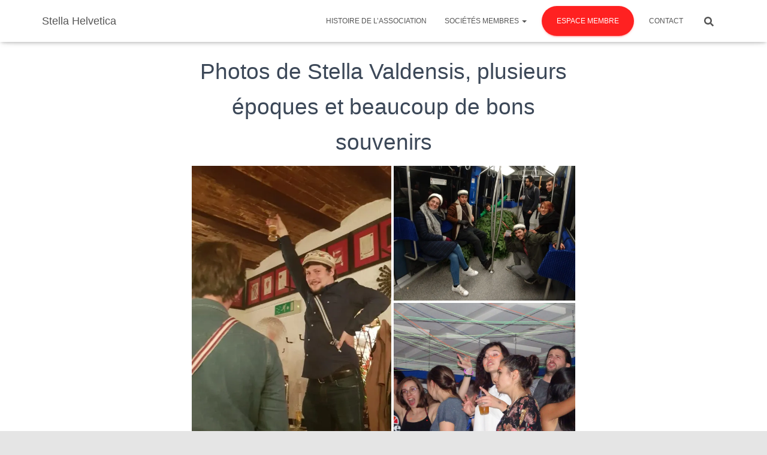

--- FILE ---
content_type: text/html; charset=UTF-8
request_url: https://www.stellahelvetica.ch/galerie-photos-stella-valdensis/
body_size: 14671
content:
<!DOCTYPE html>
<html lang="en-US">

<head>
	<meta charset='UTF-8'>
	<meta name="viewport" content="width=device-width, initial-scale=1">
	<link rel="profile" href="http://gmpg.org/xfn/11">
		<title>Galerie photos Stella Valdensis &#8211; Stella Helvetica</title>
<meta name='robots' content='max-image-preview:large' />
<script type="text/javascript" >                function apbct_attach_event_handler__backend(elem, event, callback){                    if(typeof window.addEventListener === "function") elem.addEventListener(event, callback);                    else                                              elem.attachEvent(event, callback);                }                apbct_attach_event_handler__backend(window, 'load', function(){                    ctSetCookie('ct_checkjs', '1649245077' );                });    </script><link rel="alternate" type="application/rss+xml" title="Stella Helvetica &raquo; Feed" href="https://www.stellahelvetica.ch/feed/" />
<link rel="alternate" type="application/rss+xml" title="Stella Helvetica &raquo; Comments Feed" href="https://www.stellahelvetica.ch/comments/feed/" />
<link rel="alternate" title="oEmbed (JSON)" type="application/json+oembed" href="https://www.stellahelvetica.ch/wp-json/oembed/1.0/embed?url=https%3A%2F%2Fwww.stellahelvetica.ch%2Fgalerie-photos-stella-valdensis%2F" />
<link rel="alternate" title="oEmbed (XML)" type="text/xml+oembed" href="https://www.stellahelvetica.ch/wp-json/oembed/1.0/embed?url=https%3A%2F%2Fwww.stellahelvetica.ch%2Fgalerie-photos-stella-valdensis%2F&#038;format=xml" />

		<style>
		.apbct_wc_honeypot {
			display: none !important;
		}
		</style><style id='wp-img-auto-sizes-contain-inline-css' type='text/css'>
img:is([sizes=auto i],[sizes^="auto," i]){contain-intrinsic-size:3000px 1500px}
/*# sourceURL=wp-img-auto-sizes-contain-inline-css */
</style>
<style id='wp-emoji-styles-inline-css' type='text/css'>

	img.wp-smiley, img.emoji {
		display: inline !important;
		border: none !important;
		box-shadow: none !important;
		height: 1em !important;
		width: 1em !important;
		margin: 0 0.07em !important;
		vertical-align: -0.1em !important;
		background: none !important;
		padding: 0 !important;
	}
/*# sourceURL=wp-emoji-styles-inline-css */
</style>
<style id='wp-block-library-inline-css' type='text/css'>
:root{--wp-block-synced-color:#7a00df;--wp-block-synced-color--rgb:122,0,223;--wp-bound-block-color:var(--wp-block-synced-color);--wp-editor-canvas-background:#ddd;--wp-admin-theme-color:#007cba;--wp-admin-theme-color--rgb:0,124,186;--wp-admin-theme-color-darker-10:#006ba1;--wp-admin-theme-color-darker-10--rgb:0,107,160.5;--wp-admin-theme-color-darker-20:#005a87;--wp-admin-theme-color-darker-20--rgb:0,90,135;--wp-admin-border-width-focus:2px}@media (min-resolution:192dpi){:root{--wp-admin-border-width-focus:1.5px}}.wp-element-button{cursor:pointer}:root .has-very-light-gray-background-color{background-color:#eee}:root .has-very-dark-gray-background-color{background-color:#313131}:root .has-very-light-gray-color{color:#eee}:root .has-very-dark-gray-color{color:#313131}:root .has-vivid-green-cyan-to-vivid-cyan-blue-gradient-background{background:linear-gradient(135deg,#00d084,#0693e3)}:root .has-purple-crush-gradient-background{background:linear-gradient(135deg,#34e2e4,#4721fb 50%,#ab1dfe)}:root .has-hazy-dawn-gradient-background{background:linear-gradient(135deg,#faaca8,#dad0ec)}:root .has-subdued-olive-gradient-background{background:linear-gradient(135deg,#fafae1,#67a671)}:root .has-atomic-cream-gradient-background{background:linear-gradient(135deg,#fdd79a,#004a59)}:root .has-nightshade-gradient-background{background:linear-gradient(135deg,#330968,#31cdcf)}:root .has-midnight-gradient-background{background:linear-gradient(135deg,#020381,#2874fc)}:root{--wp--preset--font-size--normal:16px;--wp--preset--font-size--huge:42px}.has-regular-font-size{font-size:1em}.has-larger-font-size{font-size:2.625em}.has-normal-font-size{font-size:var(--wp--preset--font-size--normal)}.has-huge-font-size{font-size:var(--wp--preset--font-size--huge)}.has-text-align-center{text-align:center}.has-text-align-left{text-align:left}.has-text-align-right{text-align:right}.has-fit-text{white-space:nowrap!important}#end-resizable-editor-section{display:none}.aligncenter{clear:both}.items-justified-left{justify-content:flex-start}.items-justified-center{justify-content:center}.items-justified-right{justify-content:flex-end}.items-justified-space-between{justify-content:space-between}.screen-reader-text{border:0;clip-path:inset(50%);height:1px;margin:-1px;overflow:hidden;padding:0;position:absolute;width:1px;word-wrap:normal!important}.screen-reader-text:focus{background-color:#ddd;clip-path:none;color:#444;display:block;font-size:1em;height:auto;left:5px;line-height:normal;padding:15px 23px 14px;text-decoration:none;top:5px;width:auto;z-index:100000}html :where(.has-border-color){border-style:solid}html :where([style*=border-top-color]){border-top-style:solid}html :where([style*=border-right-color]){border-right-style:solid}html :where([style*=border-bottom-color]){border-bottom-style:solid}html :where([style*=border-left-color]){border-left-style:solid}html :where([style*=border-width]){border-style:solid}html :where([style*=border-top-width]){border-top-style:solid}html :where([style*=border-right-width]){border-right-style:solid}html :where([style*=border-bottom-width]){border-bottom-style:solid}html :where([style*=border-left-width]){border-left-style:solid}html :where(img[class*=wp-image-]){height:auto;max-width:100%}:where(figure){margin:0 0 1em}html :where(.is-position-sticky){--wp-admin--admin-bar--position-offset:var(--wp-admin--admin-bar--height,0px)}@media screen and (max-width:600px){html :where(.is-position-sticky){--wp-admin--admin-bar--position-offset:0px}}
.has-text-align-justify{text-align:justify;}

/*# sourceURL=wp-block-library-inline-css */
</style><style id='wp-block-heading-inline-css' type='text/css'>
h1:where(.wp-block-heading).has-background,h2:where(.wp-block-heading).has-background,h3:where(.wp-block-heading).has-background,h4:where(.wp-block-heading).has-background,h5:where(.wp-block-heading).has-background,h6:where(.wp-block-heading).has-background{padding:1.25em 2.375em}h1.has-text-align-left[style*=writing-mode]:where([style*=vertical-lr]),h1.has-text-align-right[style*=writing-mode]:where([style*=vertical-rl]),h2.has-text-align-left[style*=writing-mode]:where([style*=vertical-lr]),h2.has-text-align-right[style*=writing-mode]:where([style*=vertical-rl]),h3.has-text-align-left[style*=writing-mode]:where([style*=vertical-lr]),h3.has-text-align-right[style*=writing-mode]:where([style*=vertical-rl]),h4.has-text-align-left[style*=writing-mode]:where([style*=vertical-lr]),h4.has-text-align-right[style*=writing-mode]:where([style*=vertical-rl]),h5.has-text-align-left[style*=writing-mode]:where([style*=vertical-lr]),h5.has-text-align-right[style*=writing-mode]:where([style*=vertical-rl]),h6.has-text-align-left[style*=writing-mode]:where([style*=vertical-lr]),h6.has-text-align-right[style*=writing-mode]:where([style*=vertical-rl]){rotate:180deg}
/*# sourceURL=https://www.stellahelvetica.ch/wp-includes/blocks/heading/style.min.css */
</style>
<style id='wp-block-columns-inline-css' type='text/css'>
.wp-block-columns{box-sizing:border-box;display:flex;flex-wrap:wrap!important}@media (min-width:782px){.wp-block-columns{flex-wrap:nowrap!important}}.wp-block-columns{align-items:normal!important}.wp-block-columns.are-vertically-aligned-top{align-items:flex-start}.wp-block-columns.are-vertically-aligned-center{align-items:center}.wp-block-columns.are-vertically-aligned-bottom{align-items:flex-end}@media (max-width:781px){.wp-block-columns:not(.is-not-stacked-on-mobile)>.wp-block-column{flex-basis:100%!important}}@media (min-width:782px){.wp-block-columns:not(.is-not-stacked-on-mobile)>.wp-block-column{flex-basis:0;flex-grow:1}.wp-block-columns:not(.is-not-stacked-on-mobile)>.wp-block-column[style*=flex-basis]{flex-grow:0}}.wp-block-columns.is-not-stacked-on-mobile{flex-wrap:nowrap!important}.wp-block-columns.is-not-stacked-on-mobile>.wp-block-column{flex-basis:0;flex-grow:1}.wp-block-columns.is-not-stacked-on-mobile>.wp-block-column[style*=flex-basis]{flex-grow:0}:where(.wp-block-columns){margin-bottom:1.75em}:where(.wp-block-columns.has-background){padding:1.25em 2.375em}.wp-block-column{flex-grow:1;min-width:0;overflow-wrap:break-word;word-break:break-word}.wp-block-column.is-vertically-aligned-top{align-self:flex-start}.wp-block-column.is-vertically-aligned-center{align-self:center}.wp-block-column.is-vertically-aligned-bottom{align-self:flex-end}.wp-block-column.is-vertically-aligned-stretch{align-self:stretch}.wp-block-column.is-vertically-aligned-bottom,.wp-block-column.is-vertically-aligned-center,.wp-block-column.is-vertically-aligned-top{width:100%}
/*# sourceURL=https://www.stellahelvetica.ch/wp-includes/blocks/columns/style.min.css */
</style>
<style id='global-styles-inline-css' type='text/css'>
:root{--wp--preset--aspect-ratio--square: 1;--wp--preset--aspect-ratio--4-3: 4/3;--wp--preset--aspect-ratio--3-4: 3/4;--wp--preset--aspect-ratio--3-2: 3/2;--wp--preset--aspect-ratio--2-3: 2/3;--wp--preset--aspect-ratio--16-9: 16/9;--wp--preset--aspect-ratio--9-16: 9/16;--wp--preset--color--black: #000000;--wp--preset--color--cyan-bluish-gray: #abb8c3;--wp--preset--color--white: #ffffff;--wp--preset--color--pale-pink: #f78da7;--wp--preset--color--vivid-red: #cf2e2e;--wp--preset--color--luminous-vivid-orange: #ff6900;--wp--preset--color--luminous-vivid-amber: #fcb900;--wp--preset--color--light-green-cyan: #7bdcb5;--wp--preset--color--vivid-green-cyan: #00d084;--wp--preset--color--pale-cyan-blue: #8ed1fc;--wp--preset--color--vivid-cyan-blue: #0693e3;--wp--preset--color--vivid-purple: #9b51e0;--wp--preset--color--accent: #ff2121;--wp--preset--color--background-color: #E5E5E5;--wp--preset--color--header-gradient: #eeee22;--wp--preset--gradient--vivid-cyan-blue-to-vivid-purple: linear-gradient(135deg,rgb(6,147,227) 0%,rgb(155,81,224) 100%);--wp--preset--gradient--light-green-cyan-to-vivid-green-cyan: linear-gradient(135deg,rgb(122,220,180) 0%,rgb(0,208,130) 100%);--wp--preset--gradient--luminous-vivid-amber-to-luminous-vivid-orange: linear-gradient(135deg,rgb(252,185,0) 0%,rgb(255,105,0) 100%);--wp--preset--gradient--luminous-vivid-orange-to-vivid-red: linear-gradient(135deg,rgb(255,105,0) 0%,rgb(207,46,46) 100%);--wp--preset--gradient--very-light-gray-to-cyan-bluish-gray: linear-gradient(135deg,rgb(238,238,238) 0%,rgb(169,184,195) 100%);--wp--preset--gradient--cool-to-warm-spectrum: linear-gradient(135deg,rgb(74,234,220) 0%,rgb(151,120,209) 20%,rgb(207,42,186) 40%,rgb(238,44,130) 60%,rgb(251,105,98) 80%,rgb(254,248,76) 100%);--wp--preset--gradient--blush-light-purple: linear-gradient(135deg,rgb(255,206,236) 0%,rgb(152,150,240) 100%);--wp--preset--gradient--blush-bordeaux: linear-gradient(135deg,rgb(254,205,165) 0%,rgb(254,45,45) 50%,rgb(107,0,62) 100%);--wp--preset--gradient--luminous-dusk: linear-gradient(135deg,rgb(255,203,112) 0%,rgb(199,81,192) 50%,rgb(65,88,208) 100%);--wp--preset--gradient--pale-ocean: linear-gradient(135deg,rgb(255,245,203) 0%,rgb(182,227,212) 50%,rgb(51,167,181) 100%);--wp--preset--gradient--electric-grass: linear-gradient(135deg,rgb(202,248,128) 0%,rgb(113,206,126) 100%);--wp--preset--gradient--midnight: linear-gradient(135deg,rgb(2,3,129) 0%,rgb(40,116,252) 100%);--wp--preset--font-size--small: 13px;--wp--preset--font-size--medium: 20px;--wp--preset--font-size--large: 36px;--wp--preset--font-size--x-large: 42px;--wp--preset--spacing--20: 0.44rem;--wp--preset--spacing--30: 0.67rem;--wp--preset--spacing--40: 1rem;--wp--preset--spacing--50: 1.5rem;--wp--preset--spacing--60: 2.25rem;--wp--preset--spacing--70: 3.38rem;--wp--preset--spacing--80: 5.06rem;--wp--preset--shadow--natural: 6px 6px 9px rgba(0, 0, 0, 0.2);--wp--preset--shadow--deep: 12px 12px 50px rgba(0, 0, 0, 0.4);--wp--preset--shadow--sharp: 6px 6px 0px rgba(0, 0, 0, 0.2);--wp--preset--shadow--outlined: 6px 6px 0px -3px rgb(255, 255, 255), 6px 6px rgb(0, 0, 0);--wp--preset--shadow--crisp: 6px 6px 0px rgb(0, 0, 0);}:where(.is-layout-flex){gap: 0.5em;}:where(.is-layout-grid){gap: 0.5em;}body .is-layout-flex{display: flex;}.is-layout-flex{flex-wrap: wrap;align-items: center;}.is-layout-flex > :is(*, div){margin: 0;}body .is-layout-grid{display: grid;}.is-layout-grid > :is(*, div){margin: 0;}:where(.wp-block-columns.is-layout-flex){gap: 2em;}:where(.wp-block-columns.is-layout-grid){gap: 2em;}:where(.wp-block-post-template.is-layout-flex){gap: 1.25em;}:where(.wp-block-post-template.is-layout-grid){gap: 1.25em;}.has-black-color{color: var(--wp--preset--color--black) !important;}.has-cyan-bluish-gray-color{color: var(--wp--preset--color--cyan-bluish-gray) !important;}.has-white-color{color: var(--wp--preset--color--white) !important;}.has-pale-pink-color{color: var(--wp--preset--color--pale-pink) !important;}.has-vivid-red-color{color: var(--wp--preset--color--vivid-red) !important;}.has-luminous-vivid-orange-color{color: var(--wp--preset--color--luminous-vivid-orange) !important;}.has-luminous-vivid-amber-color{color: var(--wp--preset--color--luminous-vivid-amber) !important;}.has-light-green-cyan-color{color: var(--wp--preset--color--light-green-cyan) !important;}.has-vivid-green-cyan-color{color: var(--wp--preset--color--vivid-green-cyan) !important;}.has-pale-cyan-blue-color{color: var(--wp--preset--color--pale-cyan-blue) !important;}.has-vivid-cyan-blue-color{color: var(--wp--preset--color--vivid-cyan-blue) !important;}.has-vivid-purple-color{color: var(--wp--preset--color--vivid-purple) !important;}.has-black-background-color{background-color: var(--wp--preset--color--black) !important;}.has-cyan-bluish-gray-background-color{background-color: var(--wp--preset--color--cyan-bluish-gray) !important;}.has-white-background-color{background-color: var(--wp--preset--color--white) !important;}.has-pale-pink-background-color{background-color: var(--wp--preset--color--pale-pink) !important;}.has-vivid-red-background-color{background-color: var(--wp--preset--color--vivid-red) !important;}.has-luminous-vivid-orange-background-color{background-color: var(--wp--preset--color--luminous-vivid-orange) !important;}.has-luminous-vivid-amber-background-color{background-color: var(--wp--preset--color--luminous-vivid-amber) !important;}.has-light-green-cyan-background-color{background-color: var(--wp--preset--color--light-green-cyan) !important;}.has-vivid-green-cyan-background-color{background-color: var(--wp--preset--color--vivid-green-cyan) !important;}.has-pale-cyan-blue-background-color{background-color: var(--wp--preset--color--pale-cyan-blue) !important;}.has-vivid-cyan-blue-background-color{background-color: var(--wp--preset--color--vivid-cyan-blue) !important;}.has-vivid-purple-background-color{background-color: var(--wp--preset--color--vivid-purple) !important;}.has-black-border-color{border-color: var(--wp--preset--color--black) !important;}.has-cyan-bluish-gray-border-color{border-color: var(--wp--preset--color--cyan-bluish-gray) !important;}.has-white-border-color{border-color: var(--wp--preset--color--white) !important;}.has-pale-pink-border-color{border-color: var(--wp--preset--color--pale-pink) !important;}.has-vivid-red-border-color{border-color: var(--wp--preset--color--vivid-red) !important;}.has-luminous-vivid-orange-border-color{border-color: var(--wp--preset--color--luminous-vivid-orange) !important;}.has-luminous-vivid-amber-border-color{border-color: var(--wp--preset--color--luminous-vivid-amber) !important;}.has-light-green-cyan-border-color{border-color: var(--wp--preset--color--light-green-cyan) !important;}.has-vivid-green-cyan-border-color{border-color: var(--wp--preset--color--vivid-green-cyan) !important;}.has-pale-cyan-blue-border-color{border-color: var(--wp--preset--color--pale-cyan-blue) !important;}.has-vivid-cyan-blue-border-color{border-color: var(--wp--preset--color--vivid-cyan-blue) !important;}.has-vivid-purple-border-color{border-color: var(--wp--preset--color--vivid-purple) !important;}.has-vivid-cyan-blue-to-vivid-purple-gradient-background{background: var(--wp--preset--gradient--vivid-cyan-blue-to-vivid-purple) !important;}.has-light-green-cyan-to-vivid-green-cyan-gradient-background{background: var(--wp--preset--gradient--light-green-cyan-to-vivid-green-cyan) !important;}.has-luminous-vivid-amber-to-luminous-vivid-orange-gradient-background{background: var(--wp--preset--gradient--luminous-vivid-amber-to-luminous-vivid-orange) !important;}.has-luminous-vivid-orange-to-vivid-red-gradient-background{background: var(--wp--preset--gradient--luminous-vivid-orange-to-vivid-red) !important;}.has-very-light-gray-to-cyan-bluish-gray-gradient-background{background: var(--wp--preset--gradient--very-light-gray-to-cyan-bluish-gray) !important;}.has-cool-to-warm-spectrum-gradient-background{background: var(--wp--preset--gradient--cool-to-warm-spectrum) !important;}.has-blush-light-purple-gradient-background{background: var(--wp--preset--gradient--blush-light-purple) !important;}.has-blush-bordeaux-gradient-background{background: var(--wp--preset--gradient--blush-bordeaux) !important;}.has-luminous-dusk-gradient-background{background: var(--wp--preset--gradient--luminous-dusk) !important;}.has-pale-ocean-gradient-background{background: var(--wp--preset--gradient--pale-ocean) !important;}.has-electric-grass-gradient-background{background: var(--wp--preset--gradient--electric-grass) !important;}.has-midnight-gradient-background{background: var(--wp--preset--gradient--midnight) !important;}.has-small-font-size{font-size: var(--wp--preset--font-size--small) !important;}.has-medium-font-size{font-size: var(--wp--preset--font-size--medium) !important;}.has-large-font-size{font-size: var(--wp--preset--font-size--large) !important;}.has-x-large-font-size{font-size: var(--wp--preset--font-size--x-large) !important;}
:where(.wp-block-columns.is-layout-flex){gap: 2em;}:where(.wp-block-columns.is-layout-grid){gap: 2em;}
/*# sourceURL=global-styles-inline-css */
</style>
<style id='core-block-supports-inline-css' type='text/css'>
.wp-container-core-columns-is-layout-9d6595d7{flex-wrap:nowrap;}
/*# sourceURL=core-block-supports-inline-css */
</style>

<style id='classic-theme-styles-inline-css' type='text/css'>
/*! This file is auto-generated */
.wp-block-button__link{color:#fff;background-color:#32373c;border-radius:9999px;box-shadow:none;text-decoration:none;padding:calc(.667em + 2px) calc(1.333em + 2px);font-size:1.125em}.wp-block-file__button{background:#32373c;color:#fff;text-decoration:none}
/*# sourceURL=/wp-includes/css/classic-themes.min.css */
</style>
<link rel='stylesheet' id='hestia-clients-bar-css' href='https://www.stellahelvetica.ch/wp-content/plugins/themeisle-companion/obfx_modules/companion-legacy/assets/css/hestia/clients-bar.css?ver=6.9' type='text/css' media='all' />
<link rel='stylesheet' id='bootstrap-css' href='https://www.stellahelvetica.ch/wp-content/themes/hestia/assets/bootstrap/css/bootstrap.min.css?ver=1.0.2' type='text/css' media='all' />
<link rel='stylesheet' id='hestia-font-sizes-css' href='https://www.stellahelvetica.ch/wp-content/themes/hestia/assets/css/font-sizes.min.css?ver=3.0.19' type='text/css' media='all' />
<link rel='stylesheet' id='hestia_style-css' href='https://www.stellahelvetica.ch/wp-content/themes/hestia/style.min.css?ver=3.0.19' type='text/css' media='all' />
<style id='hestia_style-inline-css' type='text/css'>

			div.wpforms-container-full .wpforms-form div.wpforms-field input.wpforms-error {
				border: none;
			}
			div.wpforms-container .wpforms-form input[type=date],
			div.wpforms-container .wpforms-form input[type=datetime],
			div.wpforms-container .wpforms-form input[type=datetime-local],
			div.wpforms-container .wpforms-form input[type=email],
			div.wpforms-container .wpforms-form input[type=month],
			div.wpforms-container .wpforms-form input[type=number],
			div.wpforms-container .wpforms-form input[type=password],
			div.wpforms-container .wpforms-form input[type=range],
			div.wpforms-container .wpforms-form input[type=search],
			div.wpforms-container .wpforms-form input[type=tel],
			div.wpforms-container .wpforms-form input[type=text],
			div.wpforms-container .wpforms-form input[type=time],
			div.wpforms-container .wpforms-form input[type=url],
			div.wpforms-container .wpforms-form input[type=week],
			div.wpforms-container .wpforms-form select,
			div.wpforms-container .wpforms-form textarea, .nf-form-cont input:not([type=button]),
			div.wpforms-container .wpforms-form .form-group.is-focused .form-control {
			  box-shadow: none;
			}
			
			div.wpforms-container .wpforms-form input[type=date],
			div.wpforms-container .wpforms-form input[type=datetime],
			div.wpforms-container .wpforms-form input[type=datetime-local],
			div.wpforms-container .wpforms-form input[type=email],
			div.wpforms-container .wpforms-form input[type=month],
			div.wpforms-container .wpforms-form input[type=number],
			div.wpforms-container .wpforms-form input[type=password],
			div.wpforms-container .wpforms-form input[type=range],
			div.wpforms-container .wpforms-form input[type=search],
			div.wpforms-container .wpforms-form input[type=tel],
			div.wpforms-container .wpforms-form input[type=text],
			div.wpforms-container .wpforms-form input[type=time],
			div.wpforms-container .wpforms-form input[type=url],
			div.wpforms-container .wpforms-form input[type=week],
			div.wpforms-container .wpforms-form select,
			div.wpforms-container .wpforms-form textarea, .nf-form-cont input:not([type=button]){
				background-image: linear-gradient(#9c27b0, #9c27b0), linear-gradient(#d2d2d2, #d2d2d2);
				float: none;
				border: 0;
				border-radius: 0;
				background-color: transparent;
				background-repeat: no-repeat;
				background-position: center bottom, center calc(100% - 1px);
				background-size: 0 2px, 100% 1px;
				font-weight: 400;
				transition: background 0s ease-out;
			}
			
			div.wpforms-container .wpforms-form .form-group.is-focused .form-control{
				outline: none;
				background-size: 100% 2px,100% 1px;
				transition-duration: 0.3s;
			}
			
			/* Compatibility with WPForms */
			div.wpforms-container .wpforms-form input[type=date].form-control,
			div.wpforms-container .wpforms-form input[type=datetime].form-control,
			div.wpforms-container .wpforms-form input[type=datetime-local].form-control,
			div.wpforms-container .wpforms-form input[type=email].form-control,
			div.wpforms-container .wpforms-form input[type=month].form-control,
			div.wpforms-container .wpforms-form input[type=number].form-control,
			div.wpforms-container .wpforms-form input[type=password].form-control,
			div.wpforms-container .wpforms-form input[type=range].form-control,
			div.wpforms-container .wpforms-form input[type=search].form-control,
			div.wpforms-container .wpforms-form input[type=tel].form-control,
			div.wpforms-container .wpforms-form input[type=text].form-control,
			div.wpforms-container .wpforms-form input[type=time].form-control,
			div.wpforms-container .wpforms-form input[type=url].form-control,
			div.wpforms-container .wpforms-form input[type=week].form-control,
			div.wpforms-container .wpforms-form select.form-control,
			div.wpforms-container .wpforms-form textarea.form-control {
			  border: none;
			  padding: 7px 0;
			  font-size: 14px;
			}
			div.wpforms-container .wpforms-form .wpforms-field-select select {
			  border-radius: 3px;
			}
			div.wpforms-container .wpforms-form .wpforms-field-number input[type=number] {
			  background-image: none;
			  border-radius: 3px;
			}
			div.wpforms-container .wpforms-form button[type=submit].wpforms-submit,
			div.wpforms-container .wpforms-form button[type=submit].wpforms-submit:hover {
			  color: #ffffff;
			  border: none;
			}
			
			.home div.wpforms-container-full .wpforms-form {
			  margin-left: 15px;
			  margin-right: 15px;
			}
			
			div.wpforms-container-full .wpforms-form .wpforms-field {
			  padding: 0 0 24px 0 !important;
			}
			div.wpforms-container-full .wpforms-form .wpforms-submit-container {
			  text-align: right;
			}
			div.wpforms-container-full .wpforms-form .wpforms-submit-container button {
			  text-transform: uppercase;
			}
			div.wpforms-container-full .wpforms-form textarea {
			  border: none !important;
			}
			div.wpforms-container-full .wpforms-form textarea:focus {
			  border-width: 0 0 0 0 !important;
			}
			
			.home div.wpforms-container .wpforms-form textarea {
			  background-image: linear-gradient(#9c27b0, #9c27b0), linear-gradient(#d2d2d2, #d2d2d2);
			  background-color: transparent;
			  background-repeat: no-repeat;
			  background-position: center bottom, center calc(100% - 1px);
			  background-size: 0 2px, 100% 1px;
			}
			
			/* WPForms media queries for front page and mobile*/
			@media only screen and (max-width: 768px) {
			  .wpforms-container-full .wpforms-form .wpforms-one-half, .wpforms-container-full .wpforms-form button {
			    width: 100% !important;
			    margin-left: 0 !important;
			  }
			  .wpforms-container-full .wpforms-form .wpforms-submit-container {
			    text-align: center;
			  }
			}
			
			div.wpforms-container .wpforms-form input:focus,
			div.wpforms-container .wpforms-form select:focus {
			  border: none;
			}
		
				.hestia-top-bar li a[href*="facebook.com"] {
				  font-size: 0;
				}
				.hestia-top-bar li a[href*="facebook.com"]:before {
				  content: "";
				}
				.hestia-top-bar li a[href*="facebook.com"]:hover:before {
				  color: #3b5998;
				}
				
				.hestia-top-bar li a[href*="twitter.com"] {
				  font-size: 0;
				}
				.hestia-top-bar li a[href*="twitter.com"]:before {
				  content: "";
				}
				.hestia-top-bar li a[href*="twitter.com"]:hover:before {
				  color: #55acee;
				}
				
				.hestia-top-bar li a[href*="pinterest.com"] {
				  font-size: 0;
				}
				.hestia-top-bar li a[href*="pinterest.com"]:before {
				  content: "";
				}
				.hestia-top-bar li a[href*="pinterest.com"]:hover:before {
				  color: #cc2127;
				}
				
				.hestia-top-bar li a[href*="google.com"] {
				  font-size: 0;
				}
				.hestia-top-bar li a[href*="google.com"]:before {
				  content: "";
				}
				.hestia-top-bar li a[href*="google.com"]:hover:before {
				  color: #dd4b39;
				}
				
				.hestia-top-bar li a[href*="linkedin.com"] {
				  font-size: 0;
				}
				.hestia-top-bar li a[href*="linkedin.com"]:before {
				  content: "";
				}
				.hestia-top-bar li a[href*="linkedin.com"]:hover:before {
				  color: #0976b4;
				}
				
				.hestia-top-bar li a[href*="dribbble.com"] {
				  font-size: 0;
				}
				.hestia-top-bar li a[href*="dribbble.com"]:before {
				  content: "";
				}
				.hestia-top-bar li a[href*="dribbble.com"]:hover:before {
				  color: #ea4c89;
				}
				
				.hestia-top-bar li a[href*="github.com"] {
				  font-size: 0;
				}
				.hestia-top-bar li a[href*="github.com"]:before {
				  content: "";
				}
				.hestia-top-bar li a[href*="github.com"]:hover:before {
				  color: #000;
				}
				
				.hestia-top-bar li a[href*="youtube.com"] {
				  font-size: 0;
				}
				.hestia-top-bar li a[href*="youtube.com"]:before {
				  content: "";
				}
				.hestia-top-bar li a[href*="youtube.com"]:hover:before {
				  color: #e52d27;
				}
				
				.hestia-top-bar li a[href*="instagram.com"] {
				  font-size: 0;
				}
				.hestia-top-bar li a[href*="instagram.com"]:before {
				  content: "";
				}
				.hestia-top-bar li a[href*="instagram.com"]:hover:before {
				  color: #125688;
				}
				
				.hestia-top-bar li a[href*="reddit.com"] {
				  font-size: 0;
				}
				.hestia-top-bar li a[href*="reddit.com"]:before {
				  content: "";
				}
				.hestia-top-bar li a[href*="reddit.com"]:hover:before {
				  color: #ff4500;
				}
				
				.hestia-top-bar li a[href*="tumblr.com"] {
				  font-size: 0;
				}
				.hestia-top-bar li a[href*="tumblr.com"]:before {
				  content: "";
				}
				.hestia-top-bar li a[href*="tumblr.com"]:hover:before {
				  color: #35465c;
				}
				
				.hestia-top-bar li a[href*="behance.com"] {
				  font-size: 0;
				}
				.hestia-top-bar li a[href*="behance.com"]:before {
				  content: "";
				}
				.hestia-top-bar li a[href*="behance.com"]:hover:before {
				  color: #1769ff;
				}
				
				.hestia-top-bar li a[href*="snapchat.com"] {
				  font-size: 0;
				}
				.hestia-top-bar li a[href*="snapchat.com"]:before {
				  content: "";
				}
				.hestia-top-bar li a[href*="snapchat.com"]:hover:before {
				  color: #fffc00;
				}
				
				.hestia-top-bar li a[href*="deviantart.com"] {
				  font-size: 0;
				}
				.hestia-top-bar li a[href*="deviantart.com"]:before {
				  content: "";
				}
				.hestia-top-bar li a[href*="deviantart.com"]:hover:before {
				  color: #05cc47;
				}
				
				.hestia-top-bar li a[href*="vimeo.com"] {
				  font-size: 0;
				}
				.hestia-top-bar li a[href*="vimeo.com"]:before {
				  content: "";
				}
				.hestia-top-bar li a[href*="vimeo.com"]:hover:before {
				  color: #1ab7ea;
				}
			
.hestia-top-bar, .hestia-top-bar .widget.widget_shopping_cart .cart_list {
			background-color: #363537
		}
		.hestia-top-bar .widget .label-floating input[type=search]:-webkit-autofill {
			-webkit-box-shadow: inset 0 0 0px 9999px #363537
		}.hestia-top-bar, .hestia-top-bar .widget .label-floating input[type=search], .hestia-top-bar .widget.widget_search form.form-group:before, .hestia-top-bar .widget.widget_product_search form.form-group:before, .hestia-top-bar .widget.widget_shopping_cart:before {
			color: #ffffff
		} 
		.hestia-top-bar .widget .label-floating input[type=search]{
			-webkit-text-fill-color:#ffffff !important 
		}
		.hestia-top-bar div.widget.widget_shopping_cart:before, .hestia-top-bar .widget.widget_product_search form.form-group:before, .hestia-top-bar .widget.widget_search form.form-group:before{
			background-color: #ffffff
		}.hestia-top-bar a, .hestia-top-bar .top-bar-nav li a {
			color: #ffffff
		}
		.hestia-top-bar ul li a[href*="mailto:"]:before, .hestia-top-bar ul li a[href*="tel:"]:before{
			background-color: #ffffff
		}
		.hestia-top-bar a:hover, .hestia-top-bar .top-bar-nav li a:hover {
			color: #eeeeee
		}
		.hestia-top-bar ul li:hover a[href*="mailto:"]:before, .hestia-top-bar ul li:hover a[href*="tel:"]:before{
			background-color: #eeeeee
		}
		

		a,
		.navbar .dropdown-menu li:hover > a,
		.navbar .dropdown-menu li:focus > a,
		.navbar .dropdown-menu li:active > a,
		.navbar .navbar-nav > li .dropdown-menu li:hover > a,
		body:not(.home) .navbar-default .navbar-nav > .active:not(.btn) > a,
		body:not(.home) .navbar-default .navbar-nav > .active:not(.btn) > a:hover,
		body:not(.home) .navbar-default .navbar-nav > .active:not(.btn) > a:focus,
		a:hover,
		.card-blog a.moretag:hover,
		.card-blog a.more-link:hover,
		.widget a:hover,
		.has-text-color.has-accent-color,
		p.has-text-color a {
		    color:#ff2121;
		}
		
		.svg-text-color{
			fill:#ff2121;
		}
		
		.pagination span.current, .pagination span.current:focus, .pagination span.current:hover {
			border-color:#ff2121
		}
		
		button,
		button:hover,
		.woocommerce .track_order button[type="submit"],
		.woocommerce .track_order button[type="submit"]:hover,
		div.wpforms-container .wpforms-form button[type=submit].wpforms-submit,
		div.wpforms-container .wpforms-form button[type=submit].wpforms-submit:hover,
		input[type="button"],
		input[type="button"]:hover,
		input[type="submit"],
		input[type="submit"]:hover,
		input#searchsubmit,
		.pagination span.current,
		.pagination span.current:focus,
		.pagination span.current:hover,
		.btn.btn-primary,
		.btn.btn-primary:link,
		.btn.btn-primary:hover,
		.btn.btn-primary:focus,
		.btn.btn-primary:active,
		.btn.btn-primary.active,
		.btn.btn-primary.active:focus,
		.btn.btn-primary.active:hover,
		.btn.btn-primary:active:hover,
		.btn.btn-primary:active:focus,
		.btn.btn-primary:active:hover,
		.hestia-sidebar-open.btn.btn-rose,
		.hestia-sidebar-close.btn.btn-rose,
		.hestia-sidebar-open.btn.btn-rose:hover,
		.hestia-sidebar-close.btn.btn-rose:hover,
		.hestia-sidebar-open.btn.btn-rose:focus,
		.hestia-sidebar-close.btn.btn-rose:focus,
		.label.label-primary,
		.hestia-work .portfolio-item:nth-child(6n+1) .label,
		.nav-cart .nav-cart-content .widget .buttons .button,
		.has-accent-background-color[class*="has-background"] {
		    background-color: #ff2121;
		}
		
		@media (max-width: 768px) {
	
			.navbar-default .navbar-nav>li>a:hover,
			.navbar-default .navbar-nav>li>a:focus,
			.navbar .navbar-nav .dropdown .dropdown-menu li a:hover,
			.navbar .navbar-nav .dropdown .dropdown-menu li a:focus,
			.navbar button.navbar-toggle:hover,
			.navbar .navbar-nav li:hover > a i {
			    color: #ff2121;
			}
		}
		
		body:not(.woocommerce-page) button:not([class^="fl-"]):not(.hestia-scroll-to-top):not(.navbar-toggle):not(.close),
		body:not(.woocommerce-page) .button:not([class^="fl-"]):not(hestia-scroll-to-top):not(.navbar-toggle):not(.add_to_cart_button):not(.product_type_grouped):not(.product_type_external),
		div.wpforms-container .wpforms-form button[type=submit].wpforms-submit,
		input[type="submit"],
		input[type="button"],
		.btn.btn-primary,
		.widget_product_search button[type="submit"],
		.hestia-sidebar-open.btn.btn-rose,
		.hestia-sidebar-close.btn.btn-rose,
		.everest-forms button[type=submit].everest-forms-submit-button {
		    -webkit-box-shadow: 0 2px 2px 0 rgba(255,33,33,0.14),0 3px 1px -2px rgba(255,33,33,0.2),0 1px 5px 0 rgba(255,33,33,0.12);
		    box-shadow: 0 2px 2px 0 rgba(255,33,33,0.14),0 3px 1px -2px rgba(255,33,33,0.2),0 1px 5px 0 rgba(255,33,33,0.12);
		}
		
		.card .header-primary, .card .content-primary,
		.everest-forms button[type=submit].everest-forms-submit-button {
		    background: #ff2121;
		}
		
		body:not(.woocommerce-page) .button:not([class^="fl-"]):not(.hestia-scroll-to-top):not(.navbar-toggle):not(.add_to_cart_button):hover,
		body:not(.woocommerce-page) button:not([class^="fl-"]):not(.hestia-scroll-to-top):not(.navbar-toggle):not(.close):hover,
		div.wpforms-container .wpforms-form button[type=submit].wpforms-submit:hover,
		input[type="submit"]:hover,
		input[type="button"]:hover,
		input#searchsubmit:hover,
		.widget_product_search button[type="submit"]:hover,
		.pagination span.current,
		.btn.btn-primary:hover,
		.btn.btn-primary:focus,
		.btn.btn-primary:active,
		.btn.btn-primary.active,
		.btn.btn-primary:active:focus,
		.btn.btn-primary:active:hover,
		.hestia-sidebar-open.btn.btn-rose:hover,
		.hestia-sidebar-close.btn.btn-rose:hover,
		.pagination span.current:hover,
		.everest-forms button[type=submit].everest-forms-submit-button:hover,
 		.everest-forms button[type=submit].everest-forms-submit-button:focus,
 		.everest-forms button[type=submit].everest-forms-submit-button:active {
			-webkit-box-shadow: 0 14px 26px -12px rgba(255,33,33,0.42),0 4px 23px 0 rgba(0,0,0,0.12),0 8px 10px -5px rgba(255,33,33,0.2);
		    box-shadow: 0 14px 26px -12px rgba(255,33,33,0.42),0 4px 23px 0 rgba(0,0,0,0.12),0 8px 10px -5px rgba(255,33,33,0.2);
			color: #fff;
		}
		
		.form-group.is-focused .form-control {
			background-image: -webkit-gradient(linear,left top, left bottom,from(#ff2121),to(#ff2121)),-webkit-gradient(linear,left top, left bottom,from(#d2d2d2),to(#d2d2d2));
			background-image: -webkit-linear-gradient(linear,left top, left bottom,from(#ff2121),to(#ff2121)),-webkit-linear-gradient(linear,left top, left bottom,from(#d2d2d2),to(#d2d2d2));
			background-image: linear-gradient(linear,left top, left bottom,from(#ff2121),to(#ff2121)),linear-gradient(linear,left top, left bottom,from(#d2d2d2),to(#d2d2d2));
		}
		
		.navbar:not(.navbar-transparent) li:not(.btn):hover > a,
		.navbar li.on-section:not(.btn) > a,
		.navbar.full-screen-menu.navbar-transparent li:not(.btn):hover > a,
		.navbar.full-screen-menu .navbar-toggle:hover,
		.navbar:not(.navbar-transparent) .nav-cart:hover,
		.navbar:not(.navbar-transparent) .hestia-toggle-search:hover {
				color:#ff2121
		}
		
			.header-filter-gradient {
				background: linear-gradient(45deg, rgba(238,238,34,1) 0%, rgb(255,255,13) 100%);
			}
			.has-text-color.has-header-gradient-color { color: #eeee22; }
			.has-header-gradient-background-color[class*="has-background"] { background-color: #eeee22; }
			
		.has-text-color.has-background-color-color { color: #E5E5E5; }
		.has-background-color-background-color[class*="has-background"] { background-color: #E5E5E5; }
		
.btn.btn-primary:not(.colored-button):not(.btn-left):not(.btn-right):not(.btn-just-icon):not(.menu-item), input[type="submit"]:not(.search-submit), body:not(.woocommerce-account) .woocommerce .button.woocommerce-Button, .woocommerce .product button.button, .woocommerce .product button.button.alt, .woocommerce .product #respond input#submit, .woocommerce-cart .blog-post .woocommerce .cart-collaterals .cart_totals .checkout-button, .woocommerce-checkout #payment #place_order, .woocommerce-account.woocommerce-page button.button, .woocommerce .track_order button[type="submit"], .nav-cart .nav-cart-content .widget .buttons .button, .woocommerce a.button.wc-backward, body.woocommerce .wccm-catalog-item a.button, body.woocommerce a.wccm-button.button, form.woocommerce-form-coupon button.button, div.wpforms-container .wpforms-form button[type=submit].wpforms-submit, div.woocommerce a.button.alt, div.woocommerce table.my_account_orders .button, .btn.colored-button, .btn.btn-left, .btn.btn-right, .btn:not(.colored-button):not(.btn-left):not(.btn-right):not(.btn-just-icon):not(.menu-item):not(.hestia-sidebar-open):not(.hestia-sidebar-close){ padding-top:15px;  padding-bottom:15px;  padding-left:33px;  padding-right:33px; }
.btn.btn-primary:not(.colored-button):not(.btn-left):not(.btn-right):not(.btn-just-icon):not(.menu-item), input[type="submit"]:not(.search-submit), body:not(.woocommerce-account) .woocommerce .button.woocommerce-Button, .woocommerce .product button.button, .woocommerce .product button.button.alt, .woocommerce .product #respond input#submit, .woocommerce-cart .blog-post .woocommerce .cart-collaterals .cart_totals .checkout-button, .woocommerce-checkout #payment #place_order, .woocommerce-account.woocommerce-page button.button, .woocommerce .track_order button[type="submit"], .nav-cart .nav-cart-content .widget .buttons .button, .woocommerce a.button.wc-backward, body.woocommerce .wccm-catalog-item a.button, body.woocommerce a.wccm-button.button, form.woocommerce-form-coupon button.button, div.wpforms-container .wpforms-form button[type=submit].wpforms-submit, div.woocommerce a.button.alt, div.woocommerce table.my_account_orders .button, input[type="submit"].search-submit, .hestia-view-cart-wrapper .added_to_cart.wc-forward, .woocommerce-product-search button, .woocommerce-cart .actions .button, #secondary div[id^=woocommerce_price_filter] .button, .woocommerce div[id^=woocommerce_widget_cart].widget .buttons .button, .searchform input[type=submit], .searchform button, .search-form:not(.media-toolbar-primary) input[type=submit], .search-form:not(.media-toolbar-primary) button, .woocommerce-product-search input[type=submit], .btn.colored-button, .btn.btn-left, .btn.btn-right, .btn:not(.colored-button):not(.btn-left):not(.btn-right):not(.btn-just-icon):not(.menu-item):not(.hestia-sidebar-open):not(.hestia-sidebar-close){border-radius:3px;}
h1, h2, h3, h4, h5, h6, .hestia-title, .hestia-title.title-in-content, p.meta-in-content , .info-title, .card-title,
		.page-header.header-small .hestia-title, .page-header.header-small .title, .widget h5, .hestia-title,
		.title, .footer-brand, .footer-big h4, .footer-big h5, .media .media-heading,
		.carousel h1.hestia-title, .carousel h2.title,
		.carousel span.sub-title, .hestia-about h1, .hestia-about h2, .hestia-about h3, .hestia-about h4, .hestia-about h5 {
			font-family: Arial, Helvetica, sans-serif;
		}
		body, ul, .tooltip-inner {
			font-family: Arial, Helvetica, sans-serif;
		}
@media (min-width: 769px){
			.page-header.header-small .hestia-title,
			.page-header.header-small .title,
			h1.hestia-title.title-in-content,
			.main article.section .has-title-font-size {
				font-size: 42px;
			}}@media (max-width: 768px){
			.page-header.header-small .hestia-title,
			.page-header.header-small .title,
			h1.hestia-title.title-in-content,
			.main article.section .has-title-font-size {
				font-size: 26px;
			}}@media (max-width: 480px){
			.page-header.header-small .hestia-title,
			.page-header.header-small .title,
			h1.hestia-title.title-in-content,
			.main article.section .has-title-font-size {
				font-size: 26px;
			}}@media (min-width: 769px){
		section.hestia-features .hestia-title,
		section.hestia-shop .hestia-title,
		section.hestia-work .hestia-title,
		section.hestia-team .hestia-title,
		section.hestia-pricing .hestia-title,
		section.hestia-ribbon .hestia-title,
		section.hestia-testimonials .hestia-title,
		section.hestia-subscribe h2.title,
		section.hestia-blogs .hestia-title,
		.section.related-posts .hestia-title,
		section.hestia-contact .hestia-title{
			font-size: 37px;
		}
		section.hestia-features .hestia-info h4.info-title,
		section.hestia-shop h4.card-title,
		section.hestia-team h4.card-title,
		section.hestia-testimonials h4.card-title,
		section.hestia-blogs h4.card-title,
		.section.related-posts h4.card-title,
		section.hestia-contact h4.card-title,
		section.hestia-contact .hestia-description h6{
			font-size: 18px;
		}
		section.hestia-work h4.card-title,
		section.hestia-contact .hestia-description h5{
			font-size: 23px;
		}
		section.hestia-contact .hestia-description h1{
			font-size: 42px;
		}
		section.hestia-contact .hestia-description h2{
			font-size: 37px;
		}
		section.hestia-contact .hestia-description h3{
			font-size: 32px;
		}
		section.hestia-contact .hestia-description h4{
			font-size: 27px;
		}}

		.page-template-builder-fullwidth-std .header > .elementor {
			padding-top: 70px;
		}

/*# sourceURL=hestia_style-inline-css */
</style>
<link rel='stylesheet' id='hestia-mega-menu-css' href='https://www.stellahelvetica.ch/wp-content/themes/hestia/assets/css/mega-menu.min.css?ver=3.0.19' type='text/css' media='all' />
<link rel='stylesheet' id='wp-members-css' href='https://www.stellahelvetica.ch/wp-content/plugins/wp-members/assets/css/forms/generic-no-float.min.css?ver=3.3.9.3' type='text/css' media='all' />
<link rel='stylesheet' id='jetpack_css-css' href='https://www.stellahelvetica.ch/wp-content/plugins/jetpack/css/jetpack.css?ver=10.2.3' type='text/css' media='all' />
<script type="text/javascript" src="https://www.stellahelvetica.ch/wp-includes/js/jquery/jquery.min.js?ver=3.7.1" id="jquery-core-js"></script>
<script type="text/javascript" src="https://www.stellahelvetica.ch/wp-includes/js/jquery/jquery-migrate.min.js?ver=3.4.1" id="jquery-migrate-js"></script>
<script type="text/javascript" id="ct_public_functions-js-extra">
/* <![CDATA[ */
var ctPublicFunctions = {"_ajax_nonce":"b7a84d6bfc","_rest_nonce":"5c3373537b","_ajax_url":"/wp-admin/admin-ajax.php","_rest_url":"https://www.stellahelvetica.ch/index.php?rest_route=/","_apbct_ajax_url":"https://www.stellahelvetica.ch/wp-content/plugins/cleantalk-spam-protect/lib/Cleantalk/ApbctWP/Ajax.php","data__set_cookies":"1","data__set_cookies__alt_sessions_type":"0"};
//# sourceURL=ct_public_functions-js-extra
/* ]]> */
</script>
<script type="text/javascript" src="https://www.stellahelvetica.ch/wp-content/plugins/cleantalk-spam-protect/js/apbct-public--functions.min.js?ver=5.163.1" id="ct_public_functions-js"></script>
<script type="text/javascript" id="ct_public-js-extra">
/* <![CDATA[ */
var ctPublic = {"pixel__setting":"3","pixel__enabled":"","pixel__url":"https://moderate8.cleantalk.org/pixel/e4653375dde9580e954080d89cc1463d.gif","data__email_check_before_post":"1"};
//# sourceURL=ct_public-js-extra
/* ]]> */
</script>
<script type="text/javascript" src="https://www.stellahelvetica.ch/wp-content/plugins/cleantalk-spam-protect/js/apbct-public.min.js?ver=5.163.1" id="ct_public-js"></script>
<script type="text/javascript" src="https://www.stellahelvetica.ch/wp-content/plugins/cleantalk-spam-protect/js/cleantalk-modal.min.js?ver=5.163.1" id="cleantalk-modal-js"></script>
<script type="text/javascript" id="ct_nocache-js-extra">
/* <![CDATA[ */
var ctNocache = {"ajaxurl":"/wp-admin/admin-ajax.php","info_flag":"","set_cookies_flag":"1","blog_home":"https://www.stellahelvetica.ch/"};
//# sourceURL=ct_nocache-js-extra
/* ]]> */
</script>
<script type="text/javascript" src="https://www.stellahelvetica.ch/wp-content/plugins/cleantalk-spam-protect/js/cleantalk_nocache.min.js?ver=5.163.1" id="ct_nocache-js"></script>
<link rel="https://api.w.org/" href="https://www.stellahelvetica.ch/wp-json/" /><link rel="alternate" title="JSON" type="application/json" href="https://www.stellahelvetica.ch/wp-json/wp/v2/pages/193" /><link rel="EditURI" type="application/rsd+xml" title="RSD" href="https://www.stellahelvetica.ch/xmlrpc.php?rsd" />
<meta name="generator" content="WordPress 6.9" />
<link rel="canonical" href="https://www.stellahelvetica.ch/galerie-photos-stella-valdensis/" />
<link rel='shortlink' href='https://www.stellahelvetica.ch/?p=193' />
<!-- Enter your scripts here --><style type='text/css'>img#wpstats{display:none}</style>
		<link rel="icon" href="https://www.stellahelvetica.ch/wp-content/uploads/2021/09/cropped-cropped-etoile_stella_helvetica_icon-150x150-1-32x32.png" sizes="32x32" />
<link rel="icon" href="https://www.stellahelvetica.ch/wp-content/uploads/2021/09/cropped-cropped-etoile_stella_helvetica_icon-150x150-1-192x192.png" sizes="192x192" />
<link rel="apple-touch-icon" href="https://www.stellahelvetica.ch/wp-content/uploads/2021/09/cropped-cropped-etoile_stella_helvetica_icon-150x150-1-180x180.png" />
<meta name="msapplication-TileImage" content="https://www.stellahelvetica.ch/wp-content/uploads/2021/09/cropped-cropped-etoile_stella_helvetica_icon-150x150-1-270x270.png" />
<link rel='stylesheet' id='jetpack-block-tiled-gallery-css' href='https://www.stellahelvetica.ch/wp-content/plugins/jetpack/_inc/blocks/tiled-gallery/view.min.css?ver=10.2.3' type='text/css' media='all' />
<link rel='stylesheet' id='font-awesome-5-all-css' href='https://www.stellahelvetica.ch/wp-content/themes/hestia/assets/font-awesome/css/all.min.css?ver=1.0.2' type='text/css' media='all' />
</head>

<body class="wp-singular page-template page-template-page-templates page-template-template-pagebuilder-full-width page-template-page-templatestemplate-pagebuilder-full-width-php page page-id-193 wp-theme-hestia blog-post header-layout-classic-blog">
		<div class="wrapper  classic-blog ">
		<header class="header ">
			<div style="display: none"></div>		<nav class="navbar navbar-default navbar-fixed-top  hestia_left navbar-not-transparent">
						<div class="container">
						<div class="navbar-header">
			<div class="title-logo-wrapper">
				<a class="navbar-brand" href="https://www.stellahelvetica.ch/"
						title="Stella Helvetica">
					<p class="hestia-hide-if-transparent">Stella Helvetica</p><img class="hestia-transparent-logo" src="https://www.stellahelvetica.ch/wp-content/uploads/2021/09/cropped-cropped-etoile_stella_helvetica_icon-150x150-1-2.png" alt="Stella Helvetica"></a>
			</div>
								<div class="navbar-toggle-wrapper">
						<button type="button" class="navbar-toggle" data-toggle="collapse" data-target="#main-navigation">
				<span class="icon-bar"></span>
				<span class="icon-bar"></span>
				<span class="icon-bar"></span>
				<span class="sr-only">Toggle Navigation</span>
			</button>
					</div>
				</div>
		<div id="main-navigation" class="collapse navbar-collapse"><ul id="menu-primary-menu" class="nav navbar-nav"><li id="menu-item-145" class="menu-item menu-item-type-post_type menu-item-object-page menu-item-145"><a title="Histoire de l’association" href="https://www.stellahelvetica.ch/histoire-de-lassociation/">Histoire de l’association</a></li>
<li id="menu-item-86" class="menu-item menu-item-type-custom menu-item-object-custom menu-item-home current-menu-ancestor menu-item-has-children menu-item-86 dropdown"><a title="Sociétés membres" href="https://www.stellahelvetica.ch" class="dropdown-toggle">Sociétés membres <span class="caret-wrap"><span class="caret"><svg aria-hidden="true" focusable="false" data-prefix="fas" data-icon="chevron-down" class="svg-inline--fa fa-chevron-down fa-w-14" role="img" xmlns="http://www.w3.org/2000/svg" viewBox="0 0 448 512"><path d="M207.029 381.476L12.686 187.132c-9.373-9.373-9.373-24.569 0-33.941l22.667-22.667c9.357-9.357 24.522-9.375 33.901-.04L224 284.505l154.745-154.021c9.379-9.335 24.544-9.317 33.901.04l22.667 22.667c9.373 9.373 9.373 24.569 0 33.941L240.971 381.476c-9.373 9.372-24.569 9.372-33.942 0z"></path></svg></span></span></a>
<ul role="menu" class="dropdown-menu">
	<li id="menu-item-85" class="menu-item menu-item-type-post_type menu-item-object-page menu-item-has-children menu-item-85 dropdown dropdown-submenu"><a title="Stella Genevensis" href="https://www.stellahelvetica.ch/stella-genevensis/" class="dropdown-toggle">Stella Genevensis <span class="caret-wrap"><span class="caret"><svg aria-hidden="true" focusable="false" data-prefix="fas" data-icon="chevron-down" class="svg-inline--fa fa-chevron-down fa-w-14" role="img" xmlns="http://www.w3.org/2000/svg" viewBox="0 0 448 512"><path d="M207.029 381.476L12.686 187.132c-9.373-9.373-9.373-24.569 0-33.941l22.667-22.667c9.357-9.357 24.522-9.375 33.901-.04L224 284.505l154.745-154.021c9.379-9.335 24.544-9.317 33.901.04l22.667 22.667c9.373 9.373 9.373 24.569 0 33.941L240.971 381.476c-9.373 9.372-24.569 9.372-33.942 0z"></path></svg></span></span></a>
	<ul role="menu" class="dropdown-menu">
		<li id="menu-item-279" class="menu-item menu-item-type-post_type menu-item-object-page menu-item-279"><a title="Activitiés et événements" href="https://www.stellahelvetica.ch/activities-stella-genevensis/">Activitiés et événements</a></li>
		<li id="menu-item-256" class="menu-item menu-item-type-post_type menu-item-object-page menu-item-256"><a title="Histoire de Stella Genevensis" href="https://www.stellahelvetica.ch/histoire-de-stella-genevensis/">Histoire de Stella Genevensis</a></li>
		<li id="menu-item-272" class="menu-item menu-item-type-post_type menu-item-object-page menu-item-272"><a title="Photos et archives" href="https://www.stellahelvetica.ch/photos-stella-genevensis/">Photos et archives</a></li>
		<li id="menu-item-281" class="menu-item menu-item-type-custom menu-item-object-custom menu-item-281"><a title="Lien vers la page Facebook des jeunes stelliens genevois" href="https://www.facebook.com/stellagva">Lien vers la page Facebook des jeunes stelliens genevois</a></li>
		<li id="menu-item-265" class="menu-item menu-item-type-post_type menu-item-object-page menu-item-265"><a title="Contact et comité de Stella Genevensis" href="https://www.stellahelvetica.ch/contact-stella-genevensis/">Contact et comité de Stella Genevensis</a></li>
	</ul>
</li>
	<li id="menu-item-82" class="menu-item menu-item-type-post_type menu-item-object-page menu-item-has-children menu-item-82 dropdown dropdown-submenu"><a title="Stella Neocomensis" href="https://www.stellahelvetica.ch/stella-neocomensis/" class="dropdown-toggle">Stella Neocomensis <span class="caret-wrap"><span class="caret"><svg aria-hidden="true" focusable="false" data-prefix="fas" data-icon="chevron-down" class="svg-inline--fa fa-chevron-down fa-w-14" role="img" xmlns="http://www.w3.org/2000/svg" viewBox="0 0 448 512"><path d="M207.029 381.476L12.686 187.132c-9.373-9.373-9.373-24.569 0-33.941l22.667-22.667c9.357-9.357 24.522-9.375 33.901-.04L224 284.505l154.745-154.021c9.379-9.335 24.544-9.317 33.901.04l22.667 22.667c9.373 9.373 9.373 24.569 0 33.941L240.971 381.476c-9.373 9.372-24.569 9.372-33.942 0z"></path></svg></span></span></a>
	<ul role="menu" class="dropdown-menu">
		<li id="menu-item-251" class="menu-item menu-item-type-post_type menu-item-object-page menu-item-251"><a title="Activités et événements" href="https://www.stellahelvetica.ch/activites-stella-neocomensis/">Activités et événements</a></li>
		<li id="menu-item-259" class="menu-item menu-item-type-post_type menu-item-object-page menu-item-259"><a title="Histoire de Stella Neocomensis" href="https://www.stellahelvetica.ch/histoire-de-stella-neocomensis/">Histoire de Stella Neocomensis</a></li>
	</ul>
</li>
	<li id="menu-item-84" class="menu-item menu-item-type-post_type menu-item-object-page menu-item-has-children menu-item-84 dropdown dropdown-submenu"><a title="Stella Turicensis" href="https://www.stellahelvetica.ch/stella-turicensis/" class="dropdown-toggle">Stella Turicensis <span class="caret-wrap"><span class="caret"><svg aria-hidden="true" focusable="false" data-prefix="fas" data-icon="chevron-down" class="svg-inline--fa fa-chevron-down fa-w-14" role="img" xmlns="http://www.w3.org/2000/svg" viewBox="0 0 448 512"><path d="M207.029 381.476L12.686 187.132c-9.373-9.373-9.373-24.569 0-33.941l22.667-22.667c9.357-9.357 24.522-9.375 33.901-.04L224 284.505l154.745-154.021c9.379-9.335 24.544-9.317 33.901.04l22.667 22.667c9.373 9.373 9.373 24.569 0 33.941L240.971 381.476c-9.373 9.372-24.569 9.372-33.942 0z"></path></svg></span></span></a>
	<ul role="menu" class="dropdown-menu">
		<li id="menu-item-248" class="menu-item menu-item-type-post_type menu-item-object-page menu-item-248"><a title="Activités et événements" href="https://www.stellahelvetica.ch/activites-stella-turicensis/">Activités et événements</a></li>
		<li id="menu-item-262" class="menu-item menu-item-type-post_type menu-item-object-page menu-item-262"><a title="Histoire de Stella Turicensis" href="https://www.stellahelvetica.ch/histoire-de-stella-turicensis/">Histoire de Stella Turicensis</a></li>
		<li id="menu-item-275" class="menu-item menu-item-type-post_type menu-item-object-page menu-item-275"><a title="Photos et archives" href="https://www.stellahelvetica.ch/photos-stella-turicensis/">Photos et archives</a></li>
		<li id="menu-item-269" class="menu-item menu-item-type-post_type menu-item-object-page menu-item-269"><a title="Contact Stella Turicensis" href="https://www.stellahelvetica.ch/contact-stella-turicensis/">Contact Stella Turicensis</a></li>
	</ul>
</li>
	<li id="menu-item-321" class="menu-item menu-item-type-post_type menu-item-object-page menu-item-has-children menu-item-321 dropdown dropdown-submenu"><a title="Stella Bernensis" href="https://www.stellahelvetica.ch/la-societe-stella-bernensis/" class="dropdown-toggle">Stella Bernensis <span class="caret-wrap"><span class="caret"><svg aria-hidden="true" focusable="false" data-prefix="fas" data-icon="chevron-down" class="svg-inline--fa fa-chevron-down fa-w-14" role="img" xmlns="http://www.w3.org/2000/svg" viewBox="0 0 448 512"><path d="M207.029 381.476L12.686 187.132c-9.373-9.373-9.373-24.569 0-33.941l22.667-22.667c9.357-9.357 24.522-9.375 33.901-.04L224 284.505l154.745-154.021c9.379-9.335 24.544-9.317 33.901.04l22.667 22.667c9.373 9.373 9.373 24.569 0 33.941L240.971 381.476c-9.373 9.372-24.569 9.372-33.942 0z"></path></svg></span></span></a>
	<ul role="menu" class="dropdown-menu">
		<li id="menu-item-323" class="menu-item menu-item-type-post_type menu-item-object-page menu-item-323"><a title="La société" href="https://www.stellahelvetica.ch/la-societe-stella-bernensis/">La société</a></li>
		<li id="menu-item-199" class="menu-item menu-item-type-post_type menu-item-object-page menu-item-199"><a title="Activités et événements" href="https://www.stellahelvetica.ch/activites-stella-bernensis/">Activités et événements</a></li>
		<li id="menu-item-202" class="menu-item menu-item-type-post_type menu-item-object-page menu-item-has-children menu-item-202 dropdown dropdown-submenu"><a title="Photos et archives" href="https://www.stellahelvetica.ch/galerie-photos-stella-bernensis/" class="dropdown-toggle">Photos et archives <span class="caret-wrap"><span class="caret"><svg aria-hidden="true" focusable="false" data-prefix="fas" data-icon="chevron-down" class="svg-inline--fa fa-chevron-down fa-w-14" role="img" xmlns="http://www.w3.org/2000/svg" viewBox="0 0 448 512"><path d="M207.029 381.476L12.686 187.132c-9.373-9.373-9.373-24.569 0-33.941l22.667-22.667c9.357-9.357 24.522-9.375 33.901-.04L224 284.505l154.745-154.021c9.379-9.335 24.544-9.317 33.901.04l22.667 22.667c9.373 9.373 9.373 24.569 0 33.941L240.971 381.476c-9.373 9.372-24.569 9.372-33.942 0z"></path></svg></span></span></a>
		<ul role="menu" class="dropdown-menu">
			<li id="menu-item-416" class="menu-item menu-item-type-post_type menu-item-object-page menu-item-416"><a title="Noël bernensis 2005" href="https://www.stellahelvetica.ch/noel-bernensis-2005/">Noël bernensis 2005</a></li>
			<li id="menu-item-431" class="menu-item menu-item-type-post_type menu-item-object-page menu-item-431"><a title="Anniversaire Auroria 2006" href="https://www.stellahelvetica.ch/photos-bernensis-auroria/">Anniversaire Auroria 2006</a></li>
		</ul>
</li>
		<li id="menu-item-360" class="menu-item menu-item-type-post_type menu-item-object-page menu-item-360"><a title="Histoire de Stella Bernensis" href="https://www.stellahelvetica.ch/histoire-de-stella-bernensis/">Histoire de Stella Bernensis</a></li>
		<li id="menu-item-214" class="menu-item menu-item-type-post_type menu-item-object-page menu-item-214"><a title="Contacter Stella Bernensis" href="https://www.stellahelvetica.ch/contacter-stella-bernensis/">Contacter Stella Bernensis</a></li>
	</ul>
</li>
	<li id="menu-item-73" class="menu-item menu-item-type-post_type menu-item-object-page current-menu-ancestor current-menu-parent current_page_parent current_page_ancestor menu-item-has-children menu-item-73 dropdown dropdown-submenu"><a title="Stella Valdensis" href="https://www.stellahelvetica.ch/stella-valdensis/" class="dropdown-toggle">Stella Valdensis <span class="caret-wrap"><span class="caret"><svg aria-hidden="true" focusable="false" data-prefix="fas" data-icon="chevron-down" class="svg-inline--fa fa-chevron-down fa-w-14" role="img" xmlns="http://www.w3.org/2000/svg" viewBox="0 0 448 512"><path d="M207.029 381.476L12.686 187.132c-9.373-9.373-9.373-24.569 0-33.941l22.667-22.667c9.357-9.357 24.522-9.375 33.901-.04L224 284.505l154.745-154.021c9.379-9.335 24.544-9.317 33.901.04l22.667 22.667c9.373 9.373 9.373 24.569 0 33.941L240.971 381.476c-9.373 9.372-24.569 9.372-33.942 0z"></path></svg></span></span></a>
	<ul role="menu" class="dropdown-menu">
		<li id="menu-item-211" class="menu-item menu-item-type-post_type menu-item-object-page menu-item-211"><a title="Activités et événements" href="https://www.stellahelvetica.ch/activites-stella-valdensis/">Activités et événements</a></li>
		<li id="menu-item-210" class="menu-item menu-item-type-post_type menu-item-object-page menu-item-210"><a title="Histoire de Stella Valdensis" href="https://www.stellahelvetica.ch/histoire-de-stella-valdensis/">Histoire de Stella Valdensis</a></li>
		<li id="menu-item-198" class="menu-item menu-item-type-post_type menu-item-object-page current-menu-item page_item page-item-193 current_page_item menu-item-198 active"><a title="Photos et archives" href="https://www.stellahelvetica.ch/galerie-photos-stella-valdensis/">Photos et archives</a></li>
		<li id="menu-item-215" class="menu-item menu-item-type-custom menu-item-object-custom menu-item-215"><a title="Lien vers le site des jeunes stelliens vaudois" href="http://www.stella-valdensis.com/">Lien vers le site des jeunes stelliens vaudois</a></li>
		<li id="menu-item-209" class="menu-item menu-item-type-post_type menu-item-object-page menu-item-209"><a title="Contacter Stella Valdensis" href="https://www.stellahelvetica.ch/contacter-stella-valdensis/">Contacter Stella Valdensis</a></li>
	</ul>
</li>
</ul>
</li>
<li id="menu-item-50" class="btn btn-round btn-primary hestia-mega-menu menu-item menu-item-type-custom menu-item-object-custom menu-item-50"><a title="Espace membre" href="https://www.stellahelvetica.ch/espace-reserve-aux-membres-de-stella-helvetica/">Espace membre</a></li>
<li id="menu-item-49" class="menu-item menu-item-type-post_type menu-item-object-page menu-item-49"><a title="Contact" href="https://www.stellahelvetica.ch/contact/">Contact</a></li>
<li class="hestia-search-in-menu"><div class="hestia-nav-search"><form role="search" method="get" class="search-form" action="https://www.stellahelvetica.ch/">
				<label>
					<span class="screen-reader-text">Search for:</span>
					<input type="search" class="search-field" placeholder="Search &hellip;" value="" name="s" />
				</label>
				<input type="submit" class="search-submit" value="Search" />
			</form></div><a class="hestia-toggle-search"><svg xmlns="http://www.w3.org/2000/svg" viewBox="0 0 512 512" width="16" height="16"><path d="M505 442.7L405.3 343c-4.5-4.5-10.6-7-17-7H372c27.6-35.3 44-79.7 44-128C416 93.1 322.9 0 208 0S0 93.1 0 208s93.1 208 208 208c48.3 0 92.7-16.4 128-44v16.3c0 6.4 2.5 12.5 7 17l99.7 99.7c9.4 9.4 24.6 9.4 33.9 0l28.3-28.3c9.4-9.4 9.4-24.6.1-34zM208 336c-70.7 0-128-57.2-128-128 0-70.7 57.2-128 128-128 70.7 0 128 57.2 128 128 0 70.7-57.2 128-128 128z"></path></svg></a></li></ul></div>			</div>
					</nav>
				</header>


<div class="main">
	<article id="post-193" class="section pagebuilder-section">
	
<div class="wp-block-columns is-layout-flex wp-container-core-columns-is-layout-9d6595d7 wp-block-columns-is-layout-flex">
<div class="wp-block-column is-layout-flow wp-block-column-is-layout-flow" style="flex-basis:25%"></div>



<div class="wp-block-column is-layout-flow wp-block-column-is-layout-flow" style="flex-basis:50%">
<h2 class="has-text-align-center wp-block-heading">Photos de Stella Valdensis, plusieurs époques et beaucoup de bons souvenirs</h2>



<div class="wp-block-jetpack-tiled-gallery aligncenter is-style-rectangular"><div class="tiled-gallery__gallery"><div class="tiled-gallery__row"><div class="tiled-gallery__col" style="flex-basis:52.52286%"><figure class="tiled-gallery__item"><img decoding="async" srcset="https://i0.wp.com/www.stellahelvetica.ch/wp-content/uploads/2021/10/0dab6427-0bf1-4ce9-89d1-a0d6ded6c35a-538x1024.jpg?strip=info&#038;w=600&#038;ssl=1 600w,https://i0.wp.com/www.stellahelvetica.ch/wp-content/uploads/2021/10/0dab6427-0bf1-4ce9-89d1-a0d6ded6c35a-538x1024.jpg?strip=info&#038;w=841&#038;ssl=1 841w" alt="" data-height="1600" data-id="481" data-link="https://www.stellahelvetica.ch/galerie-photos-stella-valdensis/0dab6427-0bf1-4ce9-89d1-a0d6ded6c35a/" data-url="https://www.stellahelvetica.ch/wp-content/uploads/2021/10/0dab6427-0bf1-4ce9-89d1-a0d6ded6c35a-538x1024.jpg" data-width="841" src="https://i0.wp.com/www.stellahelvetica.ch/wp-content/uploads/2021/10/0dab6427-0bf1-4ce9-89d1-a0d6ded6c35a-538x1024.jpg?ssl=1" data-amp-layout="responsive"/></figure></div><div class="tiled-gallery__col" style="flex-basis:47.47714%"><figure class="tiled-gallery__item"><img decoding="async" srcset="https://i1.wp.com/www.stellahelvetica.ch/wp-content/uploads/2021/10/e21bb2cc-78d0-4b3e-8123-a152e19de100-1024x768.jpg?strip=info&#038;w=600&#038;ssl=1 600w,https://i1.wp.com/www.stellahelvetica.ch/wp-content/uploads/2021/10/e21bb2cc-78d0-4b3e-8123-a152e19de100-1024x768.jpg?strip=info&#038;w=900&#038;ssl=1 900w,https://i1.wp.com/www.stellahelvetica.ch/wp-content/uploads/2021/10/e21bb2cc-78d0-4b3e-8123-a152e19de100-1024x768.jpg?strip=info&#038;w=1200&#038;ssl=1 1200w,https://i1.wp.com/www.stellahelvetica.ch/wp-content/uploads/2021/10/e21bb2cc-78d0-4b3e-8123-a152e19de100-1024x768.jpg?strip=info&#038;w=1500&#038;ssl=1 1500w,https://i1.wp.com/www.stellahelvetica.ch/wp-content/uploads/2021/10/e21bb2cc-78d0-4b3e-8123-a152e19de100-1024x768.jpg?strip=info&#038;w=1600&#038;ssl=1 1600w" alt="" data-height="1200" data-id="486" data-link="https://www.stellahelvetica.ch/galerie-photos-stella-valdensis/e21bb2cc-78d0-4b3e-8123-a152e19de100/" data-url="https://www.stellahelvetica.ch/wp-content/uploads/2021/10/e21bb2cc-78d0-4b3e-8123-a152e19de100-1024x768.jpg" data-width="1600" src="https://i1.wp.com/www.stellahelvetica.ch/wp-content/uploads/2021/10/e21bb2cc-78d0-4b3e-8123-a152e19de100-1024x768.jpg?ssl=1" data-amp-layout="responsive"/></figure><figure class="tiled-gallery__item"><img decoding="async" srcset="https://i1.wp.com/www.stellahelvetica.ch/wp-content/uploads/2021/10/974e4461-6e3a-47d8-917d-06cf21b5b71b-1024x768.jpg?strip=info&#038;w=600&#038;ssl=1 600w,https://i1.wp.com/www.stellahelvetica.ch/wp-content/uploads/2021/10/974e4461-6e3a-47d8-917d-06cf21b5b71b-1024x768.jpg?strip=info&#038;w=900&#038;ssl=1 900w,https://i1.wp.com/www.stellahelvetica.ch/wp-content/uploads/2021/10/974e4461-6e3a-47d8-917d-06cf21b5b71b-1024x768.jpg?strip=info&#038;w=1200&#038;ssl=1 1200w,https://i1.wp.com/www.stellahelvetica.ch/wp-content/uploads/2021/10/974e4461-6e3a-47d8-917d-06cf21b5b71b-1024x768.jpg?strip=info&#038;w=1500&#038;ssl=1 1500w,https://i1.wp.com/www.stellahelvetica.ch/wp-content/uploads/2021/10/974e4461-6e3a-47d8-917d-06cf21b5b71b-1024x768.jpg?strip=info&#038;w=1600&#038;ssl=1 1600w" alt="" data-height="1200" data-id="484" data-link="https://www.stellahelvetica.ch/galerie-photos-stella-valdensis/974e4461-6e3a-47d8-917d-06cf21b5b71b/" data-url="https://www.stellahelvetica.ch/wp-content/uploads/2021/10/974e4461-6e3a-47d8-917d-06cf21b5b71b-1024x768.jpg" data-width="1600" src="https://i1.wp.com/www.stellahelvetica.ch/wp-content/uploads/2021/10/974e4461-6e3a-47d8-917d-06cf21b5b71b-1024x768.jpg?ssl=1" data-amp-layout="responsive"/></figure><figure class="tiled-gallery__item"><img decoding="async" srcset="https://i2.wp.com/www.stellahelvetica.ch/wp-content/uploads/2021/10/FDgKKzES-1024x576.jpeg?strip=info&#038;w=600&#038;ssl=1 600w,https://i2.wp.com/www.stellahelvetica.ch/wp-content/uploads/2021/10/FDgKKzES-1024x576.jpeg?strip=info&#038;w=900&#038;ssl=1 900w,https://i2.wp.com/www.stellahelvetica.ch/wp-content/uploads/2021/10/FDgKKzES-1024x576.jpeg?strip=info&#038;w=1200&#038;ssl=1 1200w,https://i2.wp.com/www.stellahelvetica.ch/wp-content/uploads/2021/10/FDgKKzES-1024x576.jpeg?strip=info&#038;w=1500&#038;ssl=1 1500w,https://i2.wp.com/www.stellahelvetica.ch/wp-content/uploads/2021/10/FDgKKzES-1024x576.jpeg?strip=info&#038;w=1800&#038;ssl=1 1800w,https://i2.wp.com/www.stellahelvetica.ch/wp-content/uploads/2021/10/FDgKKzES-1024x576.jpeg?strip=info&#038;w=2000&#038;ssl=1 2000w" alt="" data-height="1152" data-id="487" data-link="https://www.stellahelvetica.ch/galerie-photos-stella-valdensis/fdgkkzes/" data-url="https://www.stellahelvetica.ch/wp-content/uploads/2021/10/FDgKKzES-1024x576.jpeg" data-width="2048" src="https://i2.wp.com/www.stellahelvetica.ch/wp-content/uploads/2021/10/FDgKKzES-1024x576.jpeg?ssl=1" data-amp-layout="responsive"/></figure></div></div><div class="tiled-gallery__row"><div class="tiled-gallery__col" style="flex-basis:51.87910%"><figure class="tiled-gallery__item"><img decoding="async" srcset="https://i0.wp.com/www.stellahelvetica.ch/wp-content/uploads/2021/10/214c5dc7-25a2-4c20-9e9c-36c6f34198be-768x1024.jpg?strip=info&#038;w=600&#038;ssl=1 600w,https://i0.wp.com/www.stellahelvetica.ch/wp-content/uploads/2021/10/214c5dc7-25a2-4c20-9e9c-36c6f34198be-768x1024.jpg?strip=info&#038;w=900&#038;ssl=1 900w,https://i0.wp.com/www.stellahelvetica.ch/wp-content/uploads/2021/10/214c5dc7-25a2-4c20-9e9c-36c6f34198be-768x1024.jpg?strip=info&#038;w=1200&#038;ssl=1 1200w" alt="" data-height="1600" data-id="483" data-link="https://www.stellahelvetica.ch/galerie-photos-stella-valdensis/214c5dc7-25a2-4c20-9e9c-36c6f34198be/" data-url="https://www.stellahelvetica.ch/wp-content/uploads/2021/10/214c5dc7-25a2-4c20-9e9c-36c6f34198be-768x1024.jpg" data-width="1200" src="https://i0.wp.com/www.stellahelvetica.ch/wp-content/uploads/2021/10/214c5dc7-25a2-4c20-9e9c-36c6f34198be-768x1024.jpg?ssl=1" data-amp-layout="responsive"/></figure></div><div class="tiled-gallery__col" style="flex-basis:48.12090%"><figure class="tiled-gallery__item"><img decoding="async" srcset="https://i1.wp.com/www.stellahelvetica.ch/wp-content/uploads/2021/10/DSC03812-1024x768.jpg?strip=info&#038;w=600&#038;ssl=1 600w,https://i1.wp.com/www.stellahelvetica.ch/wp-content/uploads/2021/10/DSC03812-1024x768.jpg?strip=info&#038;w=900&#038;ssl=1 900w,https://i1.wp.com/www.stellahelvetica.ch/wp-content/uploads/2021/10/DSC03812-1024x768.jpg?strip=info&#038;w=1200&#038;ssl=1 1200w,https://i1.wp.com/www.stellahelvetica.ch/wp-content/uploads/2021/10/DSC03812-1024x768.jpg?strip=info&#038;w=1500&#038;ssl=1 1500w,https://i1.wp.com/www.stellahelvetica.ch/wp-content/uploads/2021/10/DSC03812-1024x768.jpg?strip=info&#038;w=1800&#038;ssl=1 1800w,https://i1.wp.com/www.stellahelvetica.ch/wp-content/uploads/2021/10/DSC03812-1024x768.jpg?strip=info&#038;w=2000&#038;ssl=1 2000w" alt="" data-height="1536" data-id="488" data-link="https://www.stellahelvetica.ch/galerie-photos-stella-valdensis/dsc03812/" data-url="https://www.stellahelvetica.ch/wp-content/uploads/2021/10/DSC03812-1024x768.jpg" data-width="2048" src="https://i1.wp.com/www.stellahelvetica.ch/wp-content/uploads/2021/10/DSC03812-1024x768.jpg?ssl=1" data-amp-layout="responsive"/></figure><figure class="tiled-gallery__item"><img decoding="async" srcset="https://i1.wp.com/www.stellahelvetica.ch/wp-content/uploads/2021/10/IMG_4607-1024x683.jpg?strip=info&#038;w=600&#038;ssl=1 600w,https://i1.wp.com/www.stellahelvetica.ch/wp-content/uploads/2021/10/IMG_4607-1024x683.jpg?strip=info&#038;w=900&#038;ssl=1 900w,https://i1.wp.com/www.stellahelvetica.ch/wp-content/uploads/2021/10/IMG_4607-1024x683.jpg?strip=info&#038;w=1200&#038;ssl=1 1200w,https://i1.wp.com/www.stellahelvetica.ch/wp-content/uploads/2021/10/IMG_4607-1024x683.jpg?strip=info&#038;w=1500&#038;ssl=1 1500w,https://i1.wp.com/www.stellahelvetica.ch/wp-content/uploads/2021/10/IMG_4607-1024x683.jpg?strip=info&#038;w=1800&#038;ssl=1 1800w,https://i1.wp.com/www.stellahelvetica.ch/wp-content/uploads/2021/10/IMG_4607-1024x683.jpg?strip=info&#038;w=2000&#038;ssl=1 2000w" alt="" data-height="1365" data-id="489" data-link="https://www.stellahelvetica.ch/galerie-photos-stella-valdensis/img_4607/" data-url="https://www.stellahelvetica.ch/wp-content/uploads/2021/10/IMG_4607-1024x683.jpg" data-width="2048" src="https://i1.wp.com/www.stellahelvetica.ch/wp-content/uploads/2021/10/IMG_4607-1024x683.jpg?ssl=1" data-amp-layout="responsive"/></figure></div></div><div class="tiled-gallery__row"><div class="tiled-gallery__col" style="flex-basis:33.06731%"><figure class="tiled-gallery__item"><img decoding="async" srcset="https://i2.wp.com/www.stellahelvetica.ch/wp-content/uploads/2021/10/IMG_4614-1024x683.jpg?strip=info&#038;w=600&#038;ssl=1 600w,https://i2.wp.com/www.stellahelvetica.ch/wp-content/uploads/2021/10/IMG_4614-1024x683.jpg?strip=info&#038;w=900&#038;ssl=1 900w,https://i2.wp.com/www.stellahelvetica.ch/wp-content/uploads/2021/10/IMG_4614-1024x683.jpg?strip=info&#038;w=1200&#038;ssl=1 1200w,https://i2.wp.com/www.stellahelvetica.ch/wp-content/uploads/2021/10/IMG_4614-1024x683.jpg?strip=info&#038;w=1500&#038;ssl=1 1500w,https://i2.wp.com/www.stellahelvetica.ch/wp-content/uploads/2021/10/IMG_4614-1024x683.jpg?strip=info&#038;w=1800&#038;ssl=1 1800w,https://i2.wp.com/www.stellahelvetica.ch/wp-content/uploads/2021/10/IMG_4614-1024x683.jpg?strip=info&#038;w=2000&#038;ssl=1 2000w" alt="" data-height="1365" data-id="490" data-link="https://www.stellahelvetica.ch/galerie-photos-stella-valdensis/img_4614/" data-url="https://www.stellahelvetica.ch/wp-content/uploads/2021/10/IMG_4614-1024x683.jpg" data-width="2048" src="https://i2.wp.com/www.stellahelvetica.ch/wp-content/uploads/2021/10/IMG_4614-1024x683.jpg?ssl=1" data-amp-layout="responsive"/></figure><figure class="tiled-gallery__item"><img decoding="async" srcset="https://i1.wp.com/www.stellahelvetica.ch/wp-content/uploads/2021/10/IMG_4615-1024x683.jpg?strip=info&#038;w=600&#038;ssl=1 600w,https://i1.wp.com/www.stellahelvetica.ch/wp-content/uploads/2021/10/IMG_4615-1024x683.jpg?strip=info&#038;w=900&#038;ssl=1 900w,https://i1.wp.com/www.stellahelvetica.ch/wp-content/uploads/2021/10/IMG_4615-1024x683.jpg?strip=info&#038;w=1200&#038;ssl=1 1200w,https://i1.wp.com/www.stellahelvetica.ch/wp-content/uploads/2021/10/IMG_4615-1024x683.jpg?strip=info&#038;w=1500&#038;ssl=1 1500w,https://i1.wp.com/www.stellahelvetica.ch/wp-content/uploads/2021/10/IMG_4615-1024x683.jpg?strip=info&#038;w=1800&#038;ssl=1 1800w,https://i1.wp.com/www.stellahelvetica.ch/wp-content/uploads/2021/10/IMG_4615-1024x683.jpg?strip=info&#038;w=2000&#038;ssl=1 2000w" alt="" data-height="1365" data-id="491" data-link="https://www.stellahelvetica.ch/galerie-photos-stella-valdensis/img_4615/" data-url="https://www.stellahelvetica.ch/wp-content/uploads/2021/10/IMG_4615-1024x683.jpg" data-width="2048" src="https://i1.wp.com/www.stellahelvetica.ch/wp-content/uploads/2021/10/IMG_4615-1024x683.jpg?ssl=1" data-amp-layout="responsive"/></figure></div><div class="tiled-gallery__col" style="flex-basis:66.93269%"><figure class="tiled-gallery__item"><img decoding="async" srcset="https://i2.wp.com/www.stellahelvetica.ch/wp-content/uploads/2021/10/IMG_4623-1024x683.jpg?strip=info&#038;w=600&#038;ssl=1 600w,https://i2.wp.com/www.stellahelvetica.ch/wp-content/uploads/2021/10/IMG_4623-1024x683.jpg?strip=info&#038;w=900&#038;ssl=1 900w,https://i2.wp.com/www.stellahelvetica.ch/wp-content/uploads/2021/10/IMG_4623-1024x683.jpg?strip=info&#038;w=1200&#038;ssl=1 1200w,https://i2.wp.com/www.stellahelvetica.ch/wp-content/uploads/2021/10/IMG_4623-1024x683.jpg?strip=info&#038;w=1500&#038;ssl=1 1500w,https://i2.wp.com/www.stellahelvetica.ch/wp-content/uploads/2021/10/IMG_4623-1024x683.jpg?strip=info&#038;w=1800&#038;ssl=1 1800w,https://i2.wp.com/www.stellahelvetica.ch/wp-content/uploads/2021/10/IMG_4623-1024x683.jpg?strip=info&#038;w=2000&#038;ssl=1 2000w" alt="" data-height="1365" data-id="493" data-link="https://www.stellahelvetica.ch/galerie-photos-stella-valdensis/img_4623/" data-url="https://www.stellahelvetica.ch/wp-content/uploads/2021/10/IMG_4623-1024x683.jpg" data-width="2048" src="https://i2.wp.com/www.stellahelvetica.ch/wp-content/uploads/2021/10/IMG_4623-1024x683.jpg?ssl=1" data-amp-layout="responsive"/></figure></div></div><div class="tiled-gallery__row"><div class="tiled-gallery__col" style="flex-basis:31.43306%"><figure class="tiled-gallery__item"><img decoding="async" srcset="https://i2.wp.com/www.stellahelvetica.ch/wp-content/uploads/2021/10/IMG_4630-1024x683.jpg?strip=info&#038;w=600&#038;ssl=1 600w,https://i2.wp.com/www.stellahelvetica.ch/wp-content/uploads/2021/10/IMG_4630-1024x683.jpg?strip=info&#038;w=900&#038;ssl=1 900w,https://i2.wp.com/www.stellahelvetica.ch/wp-content/uploads/2021/10/IMG_4630-1024x683.jpg?strip=info&#038;w=1200&#038;ssl=1 1200w,https://i2.wp.com/www.stellahelvetica.ch/wp-content/uploads/2021/10/IMG_4630-1024x683.jpg?strip=info&#038;w=1500&#038;ssl=1 1500w,https://i2.wp.com/www.stellahelvetica.ch/wp-content/uploads/2021/10/IMG_4630-1024x683.jpg?strip=info&#038;w=1800&#038;ssl=1 1800w,https://i2.wp.com/www.stellahelvetica.ch/wp-content/uploads/2021/10/IMG_4630-1024x683.jpg?strip=info&#038;w=2000&#038;ssl=1 2000w" alt="" data-height="1365" data-id="494" data-link="https://www.stellahelvetica.ch/galerie-photos-stella-valdensis/img_4630/" data-url="https://www.stellahelvetica.ch/wp-content/uploads/2021/10/IMG_4630-1024x683.jpg" data-width="2048" src="https://i2.wp.com/www.stellahelvetica.ch/wp-content/uploads/2021/10/IMG_4630-1024x683.jpg?ssl=1" data-amp-layout="responsive"/></figure></div><div class="tiled-gallery__col" style="flex-basis:37.13389%"><figure class="tiled-gallery__item"><img decoding="async" srcset="https://i2.wp.com/www.stellahelvetica.ch/wp-content/uploads/2021/10/P1000344-1024x577.jpg?strip=info&#038;w=600&#038;ssl=1 600w,https://i2.wp.com/www.stellahelvetica.ch/wp-content/uploads/2021/10/P1000344-1024x577.jpg?strip=info&#038;w=900&#038;ssl=1 900w,https://i2.wp.com/www.stellahelvetica.ch/wp-content/uploads/2021/10/P1000344-1024x577.jpg?strip=info&#038;w=1200&#038;ssl=1 1200w,https://i2.wp.com/www.stellahelvetica.ch/wp-content/uploads/2021/10/P1000344-1024x577.jpg?strip=info&#038;w=1500&#038;ssl=1 1500w,https://i2.wp.com/www.stellahelvetica.ch/wp-content/uploads/2021/10/P1000344-1024x577.jpg?strip=info&#038;w=1800&#038;ssl=1 1800w,https://i2.wp.com/www.stellahelvetica.ch/wp-content/uploads/2021/10/P1000344-1024x577.jpg?strip=info&#038;w=2000&#038;ssl=1 2000w" alt="" data-height="1153" data-id="495" data-link="https://www.stellahelvetica.ch/galerie-photos-stella-valdensis/p1000344/" data-url="https://www.stellahelvetica.ch/wp-content/uploads/2021/10/P1000344-1024x577.jpg" data-width="2048" src="https://i2.wp.com/www.stellahelvetica.ch/wp-content/uploads/2021/10/P1000344-1024x577.jpg?ssl=1" data-amp-layout="responsive"/></figure></div><div class="tiled-gallery__col" style="flex-basis:31.43306%"><figure class="tiled-gallery__item"><img decoding="async" srcset="https://i1.wp.com/www.stellahelvetica.ch/wp-content/uploads/2021/10/IMG_3609-1024x683.jpg?strip=info&#038;w=600&#038;ssl=1 600w,https://i1.wp.com/www.stellahelvetica.ch/wp-content/uploads/2021/10/IMG_3609-1024x683.jpg?strip=info&#038;w=900&#038;ssl=1 900w,https://i1.wp.com/www.stellahelvetica.ch/wp-content/uploads/2021/10/IMG_3609-1024x683.jpg?strip=info&#038;w=1200&#038;ssl=1 1200w,https://i1.wp.com/www.stellahelvetica.ch/wp-content/uploads/2021/10/IMG_3609-1024x683.jpg?strip=info&#038;w=1500&#038;ssl=1 1500w,https://i1.wp.com/www.stellahelvetica.ch/wp-content/uploads/2021/10/IMG_3609-1024x683.jpg?strip=info&#038;w=1800&#038;ssl=1 1800w,https://i1.wp.com/www.stellahelvetica.ch/wp-content/uploads/2021/10/IMG_3609-1024x683.jpg?strip=info&#038;w=2000&#038;ssl=1 2000w" alt="" data-height="1365" data-id="497" data-link="https://www.stellahelvetica.ch/galerie-photos-stella-valdensis/img_3609/" data-url="https://www.stellahelvetica.ch/wp-content/uploads/2021/10/IMG_3609-1024x683.jpg" data-width="2048" src="https://i1.wp.com/www.stellahelvetica.ch/wp-content/uploads/2021/10/IMG_3609-1024x683.jpg?ssl=1" data-amp-layout="responsive"/></figure></div></div></div></div>
</div>



<div class="wp-block-column is-layout-flow wp-block-column-is-layout-flow" style="flex-basis:25%"></div>
</div>
</article>
</div>


					<footer class="footer footer-black footer-big">
						<div class="container">
																<div class="hestia-bottom-footer-content"><ul id="menu-footer-menu" class="footer-menu pull-left"><li id="menu-item-219" class="menu-item menu-item-type-post_type menu-item-object-page menu-item-home menu-item-219"><a href="https://www.stellahelvetica.ch/">Page d&#8217;accueil</a></li>
<li id="menu-item-220" class="menu-item menu-item-type-post_type menu-item-object-page menu-item-220"><a href="https://www.stellahelvetica.ch/blog/">Actualités</a></li>
<li id="menu-item-221" class="menu-item menu-item-type-post_type menu-item-object-page menu-item-221"><a href="https://www.stellahelvetica.ch/contact/">Contact</a></li>
</ul>					<div class="copyright pull-right">
				@MégaByte! 2021			</div>
			</div>			</div>
					</footer>
				</div>
	</div>
<script type="text/javascript" >				
                    window.addEventListener('DOMContentLoaded', function () {
                        setTimeout(function(){
                            if( document.querySelectorAll('[name^=ct_checkjs]').length > 0 ) {
                                apbct_public_sendAJAX(
                                    { action: 'apbct_js_keys__get' },
                                    { callback: apbct_js_keys__set_input_value, apbct_ajax: 1 }
                                )
                            }
                        },0)					    
                    });				
                </script><script type="speculationrules">
{"prefetch":[{"source":"document","where":{"and":[{"href_matches":"/*"},{"not":{"href_matches":["/wp-*.php","/wp-admin/*","/wp-content/uploads/*","/wp-content/*","/wp-content/plugins/*","/wp-content/themes/hestia/*","/*\\?(.+)"]}},{"not":{"selector_matches":"a[rel~=\"nofollow\"]"}},{"not":{"selector_matches":".no-prefetch, .no-prefetch a"}}]},"eagerness":"conservative"}]}
</script>
<!-- Enter your scripts here --><script type="text/javascript" src="https://www.stellahelvetica.ch/wp-includes/js/comment-reply.min.js?ver=6.9" id="comment-reply-js" async="async" data-wp-strategy="async" fetchpriority="low"></script>
<script type="text/javascript" src="https://www.stellahelvetica.ch/wp-content/themes/hestia/assets/bootstrap/js/bootstrap.min.js?ver=1.0.2" id="jquery-bootstrap-js"></script>
<script type="text/javascript" src="https://www.stellahelvetica.ch/wp-includes/js/jquery/ui/core.min.js?ver=1.13.3" id="jquery-ui-core-js"></script>
<script type="text/javascript" id="hestia_scripts-js-extra">
/* <![CDATA[ */
var requestpost = {"ajaxurl":"https://www.stellahelvetica.ch/wp-admin/admin-ajax.php","disable_autoslide":"","masonry":""};
//# sourceURL=hestia_scripts-js-extra
/* ]]> */
</script>
<script type="text/javascript" src="https://www.stellahelvetica.ch/wp-content/themes/hestia/assets/js/script.min.js?ver=3.0.19" id="hestia_scripts-js"></script>
<script type="text/javascript" src="https://www.stellahelvetica.ch/wp-includes/js/dist/vendor/wp-polyfill.min.js?ver=3.15.0" id="wp-polyfill-js"></script>
<script type="text/javascript" src="https://www.stellahelvetica.ch/wp-includes/js/dist/dom-ready.min.js?ver=f77871ff7694fffea381" id="wp-dom-ready-js"></script>
<script type="text/javascript" id="jetpack-block-tiled-gallery-js-extra">
/* <![CDATA[ */
var Jetpack_Block_Assets_Base_Url = {"url":"https://www.stellahelvetica.ch/wp-content/plugins/jetpack/_inc/blocks/"};
//# sourceURL=jetpack-block-tiled-gallery-js-extra
/* ]]> */
</script>
<script type="text/javascript" src="https://www.stellahelvetica.ch/wp-content/plugins/jetpack/_inc/blocks/tiled-gallery/view.min.js?ver=10.2.3" id="jetpack-block-tiled-gallery-js"></script>
<script id="wp-emoji-settings" type="application/json">
{"baseUrl":"https://s.w.org/images/core/emoji/17.0.2/72x72/","ext":".png","svgUrl":"https://s.w.org/images/core/emoji/17.0.2/svg/","svgExt":".svg","source":{"concatemoji":"https://www.stellahelvetica.ch/wp-includes/js/wp-emoji-release.min.js?ver=6.9"}}
</script>
<script type="module">
/* <![CDATA[ */
/*! This file is auto-generated */
const a=JSON.parse(document.getElementById("wp-emoji-settings").textContent),o=(window._wpemojiSettings=a,"wpEmojiSettingsSupports"),s=["flag","emoji"];function i(e){try{var t={supportTests:e,timestamp:(new Date).valueOf()};sessionStorage.setItem(o,JSON.stringify(t))}catch(e){}}function c(e,t,n){e.clearRect(0,0,e.canvas.width,e.canvas.height),e.fillText(t,0,0);t=new Uint32Array(e.getImageData(0,0,e.canvas.width,e.canvas.height).data);e.clearRect(0,0,e.canvas.width,e.canvas.height),e.fillText(n,0,0);const a=new Uint32Array(e.getImageData(0,0,e.canvas.width,e.canvas.height).data);return t.every((e,t)=>e===a[t])}function p(e,t){e.clearRect(0,0,e.canvas.width,e.canvas.height),e.fillText(t,0,0);var n=e.getImageData(16,16,1,1);for(let e=0;e<n.data.length;e++)if(0!==n.data[e])return!1;return!0}function u(e,t,n,a){switch(t){case"flag":return n(e,"\ud83c\udff3\ufe0f\u200d\u26a7\ufe0f","\ud83c\udff3\ufe0f\u200b\u26a7\ufe0f")?!1:!n(e,"\ud83c\udde8\ud83c\uddf6","\ud83c\udde8\u200b\ud83c\uddf6")&&!n(e,"\ud83c\udff4\udb40\udc67\udb40\udc62\udb40\udc65\udb40\udc6e\udb40\udc67\udb40\udc7f","\ud83c\udff4\u200b\udb40\udc67\u200b\udb40\udc62\u200b\udb40\udc65\u200b\udb40\udc6e\u200b\udb40\udc67\u200b\udb40\udc7f");case"emoji":return!a(e,"\ud83e\u1fac8")}return!1}function f(e,t,n,a){let r;const o=(r="undefined"!=typeof WorkerGlobalScope&&self instanceof WorkerGlobalScope?new OffscreenCanvas(300,150):document.createElement("canvas")).getContext("2d",{willReadFrequently:!0}),s=(o.textBaseline="top",o.font="600 32px Arial",{});return e.forEach(e=>{s[e]=t(o,e,n,a)}),s}function r(e){var t=document.createElement("script");t.src=e,t.defer=!0,document.head.appendChild(t)}a.supports={everything:!0,everythingExceptFlag:!0},new Promise(t=>{let n=function(){try{var e=JSON.parse(sessionStorage.getItem(o));if("object"==typeof e&&"number"==typeof e.timestamp&&(new Date).valueOf()<e.timestamp+604800&&"object"==typeof e.supportTests)return e.supportTests}catch(e){}return null}();if(!n){if("undefined"!=typeof Worker&&"undefined"!=typeof OffscreenCanvas&&"undefined"!=typeof URL&&URL.createObjectURL&&"undefined"!=typeof Blob)try{var e="postMessage("+f.toString()+"("+[JSON.stringify(s),u.toString(),c.toString(),p.toString()].join(",")+"));",a=new Blob([e],{type:"text/javascript"});const r=new Worker(URL.createObjectURL(a),{name:"wpTestEmojiSupports"});return void(r.onmessage=e=>{i(n=e.data),r.terminate(),t(n)})}catch(e){}i(n=f(s,u,c,p))}t(n)}).then(e=>{for(const n in e)a.supports[n]=e[n],a.supports.everything=a.supports.everything&&a.supports[n],"flag"!==n&&(a.supports.everythingExceptFlag=a.supports.everythingExceptFlag&&a.supports[n]);var t;a.supports.everythingExceptFlag=a.supports.everythingExceptFlag&&!a.supports.flag,a.supports.everything||((t=a.source||{}).concatemoji?r(t.concatemoji):t.wpemoji&&t.twemoji&&(r(t.twemoji),r(t.wpemoji)))});
//# sourceURL=https://www.stellahelvetica.ch/wp-includes/js/wp-emoji-loader.min.js
/* ]]> */
</script>
<script src='https://stats.wp.com/e-202604.js' defer></script>
<script>
	_stq = window._stq || [];
	_stq.push([ 'view', {v:'ext',j:'1:10.2.3',blog:'179949115',post:'193',tz:'0',srv:'www.stellahelvetica.ch'} ]);
	_stq.push([ 'clickTrackerInit', '179949115', '193' ]);
</script>
</body>
</html>


--- FILE ---
content_type: text/html; charset=UTF-8
request_url: https://www.stellahelvetica.ch/wp-admin/admin-ajax.php?0.21071577955768994
body_size: -95
content:
1649245077